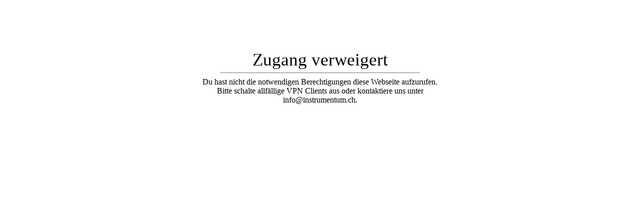

--- FILE ---
content_type: text/css
request_url: https://www.instrumentum.ch/cdn/shop/t/7/assets/styles.css?v=135242357590937971541755702582
body_size: 7728
content:
html,body,div,span,applet,object,iframe,h1,h2,h3,h4,h5,h6,p,blockquote,pre,a,abbr,acronym,address,big,cite,code,del,dfn,em,img,ins,kbd,q,s,samp,small,strike,strong,sub,sup,tt,var,b,u,i,center,dl,dt,dd,ol,ul,li,fieldset,form,label,legend,table,caption,tbody,tfoot,thead,tr,th,td,article,aside,canvas,details,embed,figure,figcaption,footer,header,hgroup,menu,nav,output,ruby,section,summary,time,mark,audio,video{margin:0;padding:0;border:0;font-size:100%;font:inherit}article,aside,details,figcaption,figure,footer,header,hgroup,menu,nav,section{display:block}body{line-height:1}ol,ul{list-style:none}blockquote,q{quotes:none}blockquote:before,blockquote:after,q:before,q:after{content:"";content:none}table{border-collapse:collapse;border-spacing:0}body{background-color:#fbfaf3;background-image:url(//www.instrumentum.ch/cdn/shop/t/7/assets/sanfran_bg.png?v=15101470070344243301708011114);background-repeat:repeat;-webkit-font-smoothing:antialiased;font-smoothing:antialiased;font-family:Questrial;font-weight:400;font-size:14px;text-transform:none;color:#947057;line-height:1.7em}::-moz-selection{background-color:#000;color:#fff}::selection{background-color:#000;color:#fff}abbr{border-bottom:1px dotted #d5d1b8}.logo{font-family:Rokkitt;font-weight:400;font-size:45px;text-transform:none;color:#947057}.logo a,.logo a:hover,.logo a:visited,.logo a:active{color:#947057;line-height:45px}h1,h2,h3,h4,h5,h6,.title a{font-family:Rokkitt;font-weight:400;text-transform:none;color:#947057;display:block;letter-spacing:0px}h1 a,h2 a,h3 a,h4 a,h5 a,h6 a,.title a{font-weight:inherit}h1 a,h1 a:visited,.title a,.title a:visited{color:#947057}h1 a:hover,h1 a:active,.title a:hover,.title a:active{color:#86beb9}h1,.h1,h1.home,h2.title,.title a{font-size:24px;line-height:42px;margin:0 auto;text-align:center;border-bottom:0px solid #d5d1b8;border-top:none;padding:0 0 4px;clear:both;font-weight:400}h1.home{margin:0 auto 15px;border-top:1px solid #d5d1b8;border-bottom:1px solid #d5d1b8;padding:12px 0}h1.product_name{text-align:left;clear:none}h2,.h2{font-size:24px;line-height:20px;margin:16px auto 8px 0;text-align:left;border-bottom:1px solid #d5d1b8;padding:0 0 8px}h1.blog_title{font-size:28px;line-height:26px;margin:-34px auto 0 0;text-align:left;border-bottom:1px solid #d5d1b8;padding:0 0 8px}h3,.h3{font-size:19px;padding-bottom:6px}h4,.h4,h4.title a{font-size:24px;line-height:35px;margin:0 0 15px;text-align:left;padding:0 0 12px;border-bottom:1px solid #d5d1b8}h4.title a{border-bottom:0;padding-bottom:0;margin-bottom:0;font-size:20px}h5,.h5{font-size:19px;padding-bottom:0}h6,.h6{font-size:26px;line-height:45px;margin:0 auto 20px;text-align:center;border-top:1px solid #d5d1b8;border-bottom:1px solid #d5d1b8;padding:12px 0}.footer h6{color:#947057}.subheader{color:#777}.modal h3{padding:12px 0}h6.social{padding-bottom:2px}p{margin:-4px 0 4px;font-style:normal}p img{margin:0}em,i{font-style:italic}strong,b{font-weight:700}small{font-size:80%}blockquote,blockquote p{font-size:17px;line-height:24px;font-style:italic}blockquote{margin:0 0 20px;padding:9px 20px 0 19px;border-left:1px solid #d5d1b8}blockquote cite{display:block;font-size:12px;color:#555}blockquote cite:before{content:"\2014  "}blockquote cite a,blockquote cite a:visited{color:#555}hr{border:solid #ddd;border-width:1px 0 0;clear:both;margin:10px 0 15px;height:0}.quote{font-size:18px;line-height:32px;text-align:center;margin:0 0 20px;font-style:italic}a,a:visited{color:#86beb9;text-decoration:none;outline:0;-webkit-transition:color .3s ease-out 0s;-moz-transition:color .3s ease-out 0s;-o-transition:color .3s ease-out 0s;transition:color .3s ease-out 0s}a:hover,a:focus{color:#947057}ul,ol{margin-bottom:4px}ul{list-style:none outside}ol{list-style:decimal}ol,ul.square,ul.circle,ul.disc{margin-left:30px}ul.square{list-style:square outside}ul.circle{list-style:circle outside}ul.disc{list-style:disc outside}ul ul,ul ol,ol ol,ol ul{margin:4px 0 5px 30px;font-size:90%}ul ul li,ul ol li,ol ol li,ol ul li{margin-bottom:5px}li{line-height:14px;margin-bottom:8px}ul.large li{line-height:14px}li p{line-height:12px}ul{margin-bottom:12px;margin-top:2px;border-top:1px dotted #d5d1b8;line-height:24px}ul li{border-bottom:1px dotted #d5d1b8;list-style:none outside none;padding:3px 0;margin-bottom:0}.top_bar{background-color:#9bd7d0;-webkit-box-shadow:0 1px 3px rgba(0,0,0,.25),inset 0 -1px 0 rgba(0,0,0,.1);-moz-box-shadow:0 1px 3px rgba(0,0,0,.25),inset 0 -1px 0 rgba(0,0,0,.1);box-shadow:0 1px 3px #00000040,inset 0 -1px #0000001a;text-align:center;line-height:1}.top_bar .container{padding-top:0;padding-bottom:0}.top_bar a{font-family:Questrial;font-weight:400;font-size:11px;text-transform:uppercase;color:#b99c87;letter-spacing:1.2px;display:block;height:30px;line-height:30px;text-shadow:0px 1px 1px rgba(0,0,0,.4)}.top_bar a:hover{color:#fff}.top_bar a:hover span{background-color:#fff6}.top_bar a.cart{background:url(//www.instrumentum.ch/cdn/shop/t/7/assets/cart.png?v=118503387420776254961708011114) no-repeat left 7px;padding-left:22px}.top_bar a.cart:hover{background-position:left -43px}.top_bar ul{padding:0;margin:0;border:0}.top_bar ul li{float:right;border-right:1px solid rgba(58,67,68,.2);border-left:1px solid rgba(27,32,34,.3);border-bottom:0;border-top:0;padding:0 15px;position:relative;display:block}#nav{display:block;text-align:center;border-top:1px dashed #d5d1b8;border-bottom:1px dashed #d5d1b8;margin:9px auto 0;min-height:70px;padding:10px 0 0}#nav ul{display:block;text-align:left;border:none;padding:0;margin:0}#nav ul li{display:inline-block;border-color:#d5d1b8;border-top:0;border-bottom:0;border-right:1px solid #d5d1b8;padding:0 7px;position:relative;margin:0}#nav ul li{*display: inline}#nav ul li a,#nav ul li a:visited,#nav ul li a:active{font-family:Rokkitt;font-weight:400;font-size:17px;text-transform:none;color:#b99c87;position:relative;display:block;padding:8px 0;letter-spacing:0px}#nav ul li a.active,nav ul li a.active:visited,nav ul li a.active:active{color:#947057}#nav ul li:first-child{padding-left:0}#nav ul li:last-child{border-right:none;padding-right:0}#nav ul li a:hover,nav ul li a:focus{color:#8cc1ba}#nav ul li.current_page_item a,#nav ul li.current_page_ancestor a{color:#8cc1ba}#menu ul a,#menu li:hover>ul a{padding:6px 0 6px 15px;background:none;text-align:left}#menu ul{position:absolute;left:0;top:28px;background-color:#fbfaf3;border:solid 1px #ddd;border-bottom-color:#bbb;z-index:100;display:none;width:210px}#menu ul li{background:none;display:block;border:none;text-align:left;padding:0}#menu ul li a{display:block}#menu ul ul{left:210px;top:-1px}#menu li:hover>ul{display:block}.product_row img,.product_image_col img,.article img,.section img,.thumbnail img,.sidebar img{max-width:100%;height:auto;border-radius:8px}.zoomImg{max-width:inherit!important;cursor:pointer}.video-container{position:relative;padding-bottom:56.25%;padding-top:30px;height:0;overflow:hidden}.video-container iframe,.video-container object,.video-container embed{position:absolute;top:0;left:0;width:100%;height:100%}.video-wrapper{width:600px;max-width:100%}a.button,button,input[type=submit],input[type=reset],input[type=button]{background:#f2f2f2;background:-moz-linear-gradient(top,rgba(255,255,255,.2) 0%,rgba(0,0,0,.2) 100%);background:-webkit-gradient(linear,left top,left bottom,color-stop(0%,rgba(255,255,255,.2)),color-stop(100%,rgba(0,0,0,.2)));background:-webkit-linear-gradient(top,rgba(255,255,255,.2) 0%,rgba(0,0,0,.2) 100%);background:-o-linear-gradient(top,rgba(255,255,255,.2) 0%,rgba(0,0,0,.2) 100%);background:-ms-linear-gradient(top,rgba(255,255,255,.2) 0%,rgba(0,0,0,.2) 100%);background:linear-gradient(top,#fff3,#0003);border:1px solid #aaa;border-top:1px solid #ccc;border-left:1px solid #ccc;padding:3px 12px;-moz-border-radius:3px;-webkit-border-radius:3px;border-radius:3px;display:inline-block;font-size:11px;font-weight:700;text-decoration:none;text-shadow:0 1px rgba(255,255,255,.75);cursor:pointer;margin:0 0 20px;line-height:21px;font-family:HelveticaNeue,Helvetica Neue,Helvetica,Arial,sans-serif;-webkit-appearance:none;background-color:#fbfaf3}a.button:hover,button:hover,input[type=submit]:hover,input[type=reset]:hover,input[type=button]:hover{color:#222;background:#eee;background:-moz-linear-gradient(top,rgba(255,255,255,.3) 0%,rgba(0,0,0,.3) 100%);background:-webkit-gradient(linear,left top,left bottom,color-stop(0%,rgba(255,255,255,.3)),color-stop(100%,rgba(0,0,0,.3)));background:-webkit-linear-gradient(top,rgba(255,255,255,.3) 0%,rgba(0,0,0,.3) 100%);background:-o-linear-gradient(top,rgba(255,255,255,.3) 0%,rgba(0,0,0,.3) 100%);background:-ms-linear-gradient(top,rgba(255,255,255,.3) 0%,rgba(0,0,0,.3) 100%);background:linear-gradient(top,#ffffff4d,#0000004d);border:1px solid #888;border-top:1px solid #aaa;border-left:1px solid #aaa;background-color:#fbfaf3}a.button:active,button:active,input[type=submit]:active,input[type=reset]:active,input[type=button]:active{background:#eee;background:-moz-linear-gradient(top,rgba(0,0,0,.3) 0%,rgba(255,255,255,.3) 100%);background:-webkit-gradient(linear,left top,left bottom,color-stop(0%,rgba(0,0,0,.3)),color-stop(100%,rgba(255,255,255,.3)));background:-webkit-linear-gradient(top,rgba(0,0,0,.3) 0%,rgba(255,255,255,.3) 100%);background:-o-linear-gradient(top,rgba(0,0,0,.3) 0%,rgba(255,255,255,.3) 100%);background:-ms-linear-gradient(top,rgba(0,0,0,.3) 0%,rgba(255,255,255,.3) 100%);background:linear-gradient(top,#0000004d,#ffffff4d);border:1px solid #888;border-bottom:1px solid #aaa;border-right:1px solid #aaa;background-color:#fbfaf3}.button.full-width,button.full-width,input[type=submit].full-width,input[type=reset].full-width,input[type=button].full-width{width:100%;padding-left:0!important;padding-right:0!important;text-align:center}button::-moz-focus-inner,input::-moz-focus-inner{border:0;padding:0}ul.tabs{display:block;margin:20px 0 10px;padding:0;border-bottom:solid 1px #ddd;border-top:0}ul.tabs li{display:block;width:auto;height:30px;padding:0;float:left;margin-bottom:0;border:0}ul.tabs li a{display:block;text-decoration:none;width:auto;height:29px;padding:0 20px;line-height:30px;border:solid 1px #ddd;border-width:1px 0 0 1px;margin:0;background:#f5f5f5;font-size:13px}ul.tabs li a.active{background-color:#fbfaf3;height:30px;position:relative;top:-4px;padding-top:4px;border-right-width:1px;margin:0 -1px 0 0;color:#111;-moz-border-radius-topleft:2px;-webkit-border-top-left-radius:2px;border-top-left-radius:2px;-moz-border-radius-topright:2px;-webkit-border-top-right-radius:2px;border-top-right-radius:2px}ul.tabs li:first-child a{-moz-border-radius-topleft:2px;-webkit-border-top-left-radius:2px;border-top-left-radius:2px}ul.tabs li:last-child a{border-width:1px 1px 0 1px;-moz-border-radius-topright:2px;-webkit-border-top-right-radius:2px;border-top-right-radius:2px}ul.tabs-content{margin:0;display:block;border:0}ul.tabs-content>li{display:none;border:0}ul.tabs-content>li.active{display:block;border:0}ul.tabs:before,ul.tabs:after{content:" ";display:block;overflow:hidden;visibility:hidden;width:0;height:0}ul.tabs:after{clear:both}ul.tabs{zoom:1}form,fieldset{margin-bottom:20px}input[type=text],input[type=number],input[type=password],input[type=email],textarea,select{border:1px solid #ccc;padding:6px 4px;outline:none;-moz-border-radius:2px;-webkit-border-radius:2px;border-radius:2px;font:13px HelveticaNeue-Light,Helvetica Neue Light,Helvetica Neue,Helvetica,Arial,sans-serif;color:#666;margin:0 0 20px;width:210px;max-width:100%;display:block;background:#fff}select{padding:0}input[type=text]:focus,input[type=number]:focus,input[type=password]:focus,input[type=email]:focus,textarea:focus{border:1px solid #aaa;color:#444;-moz-box-shadow:0 0 3px rgba(0,0,0,.2);-webkit-box-shadow:0 0 3px rgba(0,0,0,.2);box-shadow:0 0 3px #0003}label,legend{display:block;font-weight:700;font-size:13px}select{width:63%}input[type=checkbox]{display:inline}label span,legend span{font-weight:700;font-size:13px;color:#444}textarea{width:95%}.product-description form{margin-bottom:12px}.product-description .description{display:block;line-height:1.5em}table a:link{color:#666;font-weight:700;text-decoration:none}table a:visited{color:#999;font-weight:700;text-decoration:none}table a:active,table a:hover{color:#bd5a35;text-decoration:underline}table{color:#666;text-shadow:1px 1px 0px #fff;background:#eaebec;border:#ccc 1px solid;margin-bottom:20px;-moz-border-radius:2px;-webkit-border-radius:2px;border-radius:2px}table img{max-width:inherit!important}table th{padding:15px 20px;border-top:1px solid #ccc;border-bottom:1px solid #e0e0e0;background:#ededed;background:-webkit-gradient(linear,left top,left bottom,from(#ededed),to(#ebebeb));background:-moz-linear-gradient(top,#ededed,#ebebeb)}table th:first-child{text-align:left;padding-left:20px}table tr:first-child th:first-child{-moz-border-radius-topleft:3px;-webkit-border-top-left-radius:3px;border-top-left-radius:3px}table tr:first-child th:last-child{-moz-border-radius-topright:3px;-webkit-border-top-right-radius:3px;border-top-right-radius:3px}table tr{text-align:center;padding-left:12px}table tr td:first-child{text-align:left;padding-left:12px;border-left:0}table tr td{padding:12px;border-bottom:1px solid #e0e0e0;border-left:1px solid #e0e0e0;background:#fafafa;background:-webkit-gradient(linear,left top,left bottom,from(#fbfbfb),to(#fafafa));background:-moz-linear-gradient(top,#fbfbfb,#fafafa)}table tr td.value input{margin-bottom:0}table tr.even td{background:#f6f6f6;background:-webkit-gradient(linear,left top,left bottom,from(#f8f8f8),to(#f6f6f6));background:-moz-linear-gradient(top,#f8f8f8,#f6f6f6)}table tr:last-child td:first-child{-moz-border-radius-bottomleft:3px;-webkit-border-bottom-left-radius:3px;border-bottom-left-radius:3px}table tr:last-child td:last-child{-moz-border-radius-bottomright:3px;-webkit-border-bottom-right-radius:3px;border-bottom-right-radius:3px}table tr:hover td{background:#f2f2f2;background:-webkit-gradient(linear,left top,left bottom,from(#f2f2f2),to(#f0f0f0));background:-moz-linear-gradient(top,#f2f2f2,#f0f0f0)}.remove,.remove:visited{color:#947057}.half-bottom{margin-bottom:10px!important}.add-bottom{margin-bottom:20px!important}.right{float:right;position:relative}.left{float:left}.center{text-align:center}.relative{position:relative}.align_right{text-align:right}.align_left{text-align:left}div.mobile_only{display:none}.no_border{border:none!important}.extra_padding{padding-top:4px}div.hidden{display:none}div.container{margin:0 auto;padding:20px 0}div.content{padding:15px 0}.logo{padding-top:20px;text-align:center}.logo img{max-width:100%;height:auto}.logo a{margin:0;display:block}div.section{clear:both;margin:12px 0}div.product_section{margin:5px 0 0;position:relative}.product_row{text-align:center}.paginate{clear:none!important}.breadcrumb{font-size:12px;font-style:italic;padding-bottom:0}.product_breadcrumb{margin-top:1.5em;padding-bottom:0}#category{width:100%}.action_button,input.action_button[type=submit],input.action_button[type=button]{background:#93d0ca;border:1px solid transparent;padding:6px 20px;text-align:center;font-size:14px;cursor:pointer;font-weight:400;text-transform:uppercase;-webkit-font-smoothing:antialiased;font-smoothing:antialiased;font-family:Questrial;text-shadow:0 1px rgba(0,0,0,.4);-webkit-border-radius:2px;-moz-border-radius:2px;border-radius:2px;-webkit-box-shadow:0px 1px 3px rgba(0,0,0,.3);-moz-box-shadow:0px 1px 3px rgba(0,0,0,.3);color:#fff;transition:all .2s linear;-o-transition:all .2s linear;-moz-transition:all .2s linear;-webkit-transition:all .2s linear;margin-bottom:0;-webkit-appearance:none}.action_button:hover,input.action_button[type=submit]:hover,input.action_button[type=button]:hover{background:#a9e8e0;border-color:#93d0ca}.product_section .description .action_button{display:inline-block;padding:3px 20px;margin-bottom:-4px}#feature_image a{cursor:-webkit-zoom-in;cursor:-moz-zoom-in}.feature_text{margin:10px 0 0;clear:both}.paginate{text-align:center}.paginate span{padding:0 10px;display:inline-block}.thumbnail{position:relative;text-align:left;border-bottom:solid 1px #d5d1b8;padding-bottom:.5em;margin-bottom:1em}.thumbnail a{display:block;padding-bottom:.5em;color:#947057}.thumbnail a:hover{color:#86beb9}.thumbnail a:hover img{-webkit-transition:opacity .2s ease-out 0s;-moz-transition:opacity .2s ease-out 0s;-o-transition:opacity .2s ease-out 0s;transition:opacity .2s ease-out 0s;opacity:.85}.sale{position:absolute;top:0;background:#f5a892;padding:6px 20px;text-align:center;font-size:15px;font-family:Questrial;text-transform:uppercase;text-shadow:0px 1px 1px rgba(0,0,0,.3);color:#fff}.new{position:relative;display:inline;padding:5px;-moz-border-radius:2px;-webkit-border-radius:2px;border-radius:2px;font-size:12px}.thumbnail .info{padding-top:.75em;text-align:left}.thumbnail .price{text-align:right}.thumbnail .price,.cart_price{float:right;padding-left:20px;font-weight:700}.cart_price{display:none}.was_price{text-decoration:line-through;color:#c49575;font-style:italic;text-shadow:none;font-weight:400}.thumbnail .quick_shop{display:none;padding:6px 0;background-color:#888;position:absolute;width:130px;top:45%;left:50%;margin-left:-65px}.thumbnail .quick_shop:hover{background-color:#93d0ca}.thumbnails a{display:block;margin-bottom:1em}.twittercont,.fancycount{display:inline-block;margin-left:10px}.facebookcont{display:inline-block;position:relative;top:0;margin-left:6px;min-width:88px}a.fancybutton{background:url(//www.instrumentum.ch/cdn/shop/t/7/assets/fancy.png?v=120500130493387684961708011114) no-repeat;font:11px Arial,sans-serif;text-indent:-9999em;font-size:.01em;color:#cd1f1f;height:20px;width:56px;display:inline-block;margin-left:6px;position:relative;top:-20px}a.pinterestcount{background:url(//www.instrumentum.ch/cdn/shop/t/7/assets/pinit.png?v=53785377873628406291708011114) no-repeat;font:11px Arial,sans-serif;text-indent:-9999em;font-size:.01em;color:#cd1f1f;height:20px;width:41px;background-position:0 0;display:inline-block;margin-left:6px;position:relative;top:-20px}a.pinterestcount:hover{background-position:0 -21px}a.pinterestcount:active{background-position:0 -42px}.arrow{font-size:smaller;position:relative;top:-1px;left:2px;opacity:.6}.modal{text-align:left;display:none;width:840px;background-color:#fbfaf3;-webkit-box-shadow:0 0 1px rgba(0,0,0,.25),0 1px 5px 3px rgba(0,0,0,.05),0 5px 4px -3px rgba(0,0,0,.06);-moz-box-shadow:0 0 1px rgba(0,0,0,.25),0 1px 5px 3px rgba(0,0,0,.05),0 5px 4px -3px rgba(0,0,0,.06);box-shadow:0 0 1px #00000040,0 1px 5px 3px #0000000d,0 5px 4px -3px #0000000f;border:solid 1px #BEBEBE}.modal_product{width:auto;line-height:0px;max-width:940px}.modal_product img{cursor:pointer}.modal_image{text-align:center;line-height:0}.modal_image img{max-height:550px}.modal a{padding-bottom:0}.modal p.modal_price,p.modal_price{font-size:16px;margin-top:.36em;margin-bottom:0}.modal form{margin-bottom:10px}.modal a{color:#86beb9;font-style:italic}.modal a:hover{color:#947057}.modal p{margin-bottom:.5em}#lean_overlay{position:fixed;z-index:100;top:0;left:0;height:100%;width:100%;background:#fff;display:none}.product_image_col{margin-top:18px;text-align:center}.meta{font-size:13px}.meta p{font-size:13px;margin-bottom:0}p.meta{margin-bottom:5px}.meta .label,.label{font-style:italic;color:gray}.count{font-style:normal;font-size:13px}#tag_filter,#category_filter{margin-bottom:0}.checkout{display:block;float:right;margin-top:0}.or{font-size:smaller;font-style:italic;padding:0 10px}input.quantity{width:2.5em;display:inline}.update_or_remove{display:none}.subtotal,.mobile_left{text-align:right}.cart_description{font-size:13px}h4.title a.subscribe{background:url(//www.instrumentum.ch/cdn/shop/t/7/assets/rss-icon.png?v=97702857410991001931708011114) no-repeat 0 4px;display:inline;padding:5px 10px 5px 32px;font-size:19px}h4.title a.subscribe:hover{background-position:0 -121px}h4.title a.twitter{background:url(//www.instrumentum.ch/cdn/shop/t/7/assets/twitter-icon.png?v=163121786333780114891708011114) no-repeat 0 4px;display:inline;padding:5px 0 5px 32px;font-size:19px}h4.title a.twitter:hover{background-position:0 -121px}.article{border-bottom:solid 1px #d5d1b8;margin-bottom:12px;padding-bottom:20px}.continue_reading{font-style:italic}.blog_list{border-top:0;padding-top:0}.blog_list li:first-child{padding-top:2px}.comment{margin-bottom:30px}.gravatar{width:80px;height:80px}.red{color:#c33}.address p{margin-bottom:5px}div#disqus_thread ul,div#disqus_thread li{border:none}.tweet .columns{overflow:hidden;-ms-word-break:break-all;word-break:break-all;word-break:break-word;-webkit-hyphens:auto;-moz-hyphens:auto;hyphens:auto}.featured_content p{margin-bottom:0}div.footer{min-height:368px;background-color:#9dd6cf;background-image:url(//www.instrumentum.ch/cdn/shop/t/7/assets/sanfran_footer_bg.png?v=83966477120635353211708011114);background-repeat:repeat-x;font-size:14px;line-height:1.7em;color:#547975;padding:10px 0}.footer p{margin-bottom:10px}.footer a{color:#fff;text-shadow:none}.footer a:hover{color:#547975;text-shadow:none}.footer p#powered_by_link a{display:block;width:94px;height:27px;background:url(//www.instrumentum.ch/cdn/shop/t/7/assets/shopify.png?2195);text-indent:-9000em}.footer p#powered_by_link{text-indent:-9000em;height:27px;overflow:hidden}.footer li{padding:7px 0}.contact-form{margin-bottom:0}input.search_box,#contact_email,#contact_name{display:inline-block;width:205px;margin-bottom:0}input.search_box{padding-left:28px;background:#fff url(//www.instrumentum.ch/cdn/shop/t/7/assets/search.jpg?v=44237158286691012311708011114) no-repeat 6px}.search_box:focus{background-color:#fff}.top_bar_search{text-align:left}.top_bar_search form.search{margin-top:4px;margin-bottom:0}.top_bar_search .search_box{padding:2px 2px 2px 26px;background-position:6px 3px}.payment_methods{margin:4px 0 6px}.payment_methods img{padding-right:4px}.footer .credits{font-size:smaller}.social_link:hover{-webkit-transition:opacity .2s ease-out 0s;-moz-transition:opacity .2s ease-out 0s;-o-transition:opacity .2s ease-out 0s;transition:opacity .2s ease-out 0s;opacity:.75}table tr.order_summary td.label{text-align:right}#left-floated-price-vardrop{float:left;width:100%}#left-floated-price-vardrop>p{float:left;margin-right:0;width:50%}#left-floated-price-vardrop>div{float:left;width:50%}#left-floated-price-vardrop>div select{margin-bottom:.6em;margin-top:.4em;width:100%}.section_select select{width:100%}.flex-container a:active,.flexslider a:active{outline:none}.slides,.flex-control-nav,.flex-direction-nav{margin:0;padding:0;list-style:none}.slides{text-align:center}.flexslider{width:100%;margin-top:24px;padding:0}.flexslider .slides>li{display:none}.flexslider .slides img{max-width:100%}.flexslider .slides li a{text-align:center}.flex-pauseplay span{text-transform:capitalize}.slides:after{content:".";display:block;clear:both;visibility:hidden;line-height:0;height:0}html[xmlns] .slides{display:block}* html .slides{height:1%}.no-js .slides>li:first-child{display:block}.flexslider{position:relative;zoom:1}.flexslider .slides{zoom:1;border:0}.flexslider .slides>li{position:relative}.flexslider .slides li{border:0;padding:0;overflow:hidden}.flex-container{zoom:1;position:relative}.flex-caption{background:none;-ms-filter:progid:DXImageTransform.Microsoft.gradient(startColorstr=#4C000000,endColorstr=#4C000000);filter:progid:DXImageTransform.Microsoft.gradient(startColorstr=#4C000000,endColorstr=#4C000000);zoom:1}.flex-caption{margin:0;width:100%;padding:2%;position:absolute;left:0;bottom:4px;background:#0006;color:#fff;text-shadow:0 1px 0 rgba(0,0,0,.8);font-size:16px;line-height:18px}.flex-direction-nav{height:0;border:0;display:none}.flex-direction-nav li{border:none}.flex-direction-nav li a{width:44px;height:40px;display:block;background:url(//www.instrumentum.ch/cdn/shop/t/7/assets/fancybox_sprite.png?v=170120285255963252441708011114) no-repeat;position:absolute;top:45%;cursor:pointer;text-indent:-999em}.flex-direction-nav li .next{background-position:0 -66px;right:15px}.flex-direction-nav li .next:hover{background-position:0 -218px}.flex-direction-nav li .prev{left:15px;background-position:0 -23px}.flex-direction-nav li .prev:hover{background-position:0 -175px}.flex-direction-nav li .disabled{opacity:.3;filter:alpha(opacity=30);cursor:default}.product_flexslider{width:auto;margin-top:0}.product_flexslider .slides img,.product_flexslider .slides li{width:auto!important}#grid .column,#grid .columns{background:#ddd;height:25px;line-height:25px;margin-bottom:10px;text-align:center;text-transform:uppercase;color:#555;font-size:12px;font-weight:700;-moz-border-radius:2px;-webkit-border-radius:2px;border-radius:2px}#grid .column:hover,#grid .columns:hover{background:#bbb;color:#333}#grid .example-grid{overflow:hidden}/*! fancyBox v2.0.6 fancyapps.com | fancyapps.com/fancybox/#license */.fancybox-tmp iframe,.fancybox-tmp object{vertical-align:top;padding:0;margin:0}.fancybox-wrap{position:absolute;top:0;left:0;z-index:8020}.fancybox-skin{position:relative;padding:0;margin:0;background:#f9f9f9;color:#444;text-shadow:none;-webkit-border-radius:4px;-moz-border-radius:4px;border-radius:4px}.fancybox-opened{z-index:8030}.fancybox-opened .fancybox-skin{-webkit-box-shadow:0 10px 25px rgba(0,0,0,.5);-moz-box-shadow:0 10px 25px rgba(0,0,0,.5);box-shadow:0 10px 25px #00000080}.fancybox-outer,.fancybox-inner{padding:0;margin:0;position:relative;outline:none}.fancybox-inner{overflow:hidden}.fancybox-type-iframe .fancybox-inner{-webkit-overflow-scrolling:touch}.fancybox-error{color:#444;font:14px/20px Helvetica Neue,Helvetica,Arial,sans-serif;margin:0;padding:10px}.fancybox-image,.fancybox-iframe{display:block;width:100%;height:100%;border:0;padding:0;margin:0;vertical-align:top}.fancybox-image{max-width:100%;max-height:100%}#fancybox-loading,.fancybox-close,.fancybox-prev span,.fancybox-next span{background-image:url(//www.instrumentum.ch/cdn/shop/t/7/assets/fancybox_sprite.png?v=170120285255963252441708011114)}#fancybox-loading{position:fixed;top:50%;left:50%;margin-top:-22px;margin-left:-22px;background-position:0 -108px;opacity:.8;cursor:pointer;z-index:8020}#fancybox-loading div{width:44px;height:44px;background:url(//www.instrumentum.ch/cdn/shop/t/7/assets/fancybox_loading.gif?v=54300835471007455211708011114) center center no-repeat}.fancybox-close{display:block;position:absolute;top:3px;right:3px;width:22px;height:22px;cursor:pointer;z-index:8040}.fancybox-close:hover{background-position:0 152px}.fancybox-nav{position:absolute;top:0;width:40%;height:100%;cursor:pointer;background:transparent url(//www.instrumentum.ch/cdn/shop/t/7/assets/blank.gif?v=164826798765693215961708011114);-webkit-tap-highlight-color:rgba(0,0,0,0);z-index:8040}.fancybox-prev{left:0}.fancybox-next{right:0}.fancybox-nav span{position:absolute;top:50%;width:44px;height:40px;margin-top:-18px;cursor:pointer;z-index:8040;visibility:hidden}.fancybox-prev span{left:20px;background-position:0 -23px}.fancybox-next span{right:20px;background-position:0 -66px}.fancybox-nav:hover span{visibility:visible}.fancybox-prev span:hover{background-position:0 -175px}.fancybox-next span:hover{background-position:0 -218px}.fancybox-tmp{position:absolute;top:-9999px;left:-9999px;padding:0;overflow:visible;visibility:hidden}#fancybox-overlay{position:absolute;top:0;left:0;overflow:hidden;display:none;z-index:8010;background:#fff}#fancybox-overlay.overlay-fixed{position:fixed;bottom:0;right:0}.fancybox-title{visibility:hidden;font: 13px/20px Helvetica Neue,Helvetica,Arial,sans-serif;position:relative;text-shadow:none;z-index:8050}.fancybox-opened .fancybox-title{visibility:visible}.fancybox-title-float-wrap{position:absolute;bottom:0;right:50%;margin-bottom:-35px;z-index:8030;text-align:center}.fancybox-title-float-wrap .child{display:inline-block;margin-right:-100%;padding:2px 20px;background:transparent;background:#000c;-webkit-border-radius:15px;-moz-border-radius:15px;border-radius:15px;text-shadow:0 1px 2px #222;color:#fff;font-weight:700;line-height:24px;white-space:nowrap}.fancybox-title-outside-wrap{position:relative;margin-top:10px;color:#fff}.fancybox-title-inside-wrap{margin-top:10px}.fancybox-title-over-wrap{position:absolute;bottom:0;left:0;color:#fff;padding:10px;background:#000;background:#000c}.spr-container{box-sizing:border-box}.spr-review{padding:10px 0!important}.spr-review-content{margin:0 0 4px!important}.spr-review-header-byline{margin:0 0 .5em!important}.spr-review-header-starratings{margin:0!important}.spr-reviews{margin:10px 0 0!important}.spr-review:first-child{margin-top:10px!important}.container{position:relative;width:960px;margin:0 auto;padding:0}.column,.columns{float:left;display:inline;margin-left:10px;margin-right:10px}.row{margin-bottom:20px}.column.alpha,.columns.alpha{margin-left:0}.column.omega,.columns.omega{margin-right:0}.container .one.column{width:40px}.container .two.columns{width:100px}.container .three.columns{width:160px}.container .four.columns{width:220px}.container .five.columns{width:280px}.container .six.columns{width:340px}.container .seven.columns{width:400px}.container .eight.columns{width:460px}.container .nine.columns{width:520px}.container .ten.columns{width:580px}.container .eleven.columns{width:640px}.container .twelve.columns{width:700px}.container .thirteen.columns{width:760px}.container .fourteen.columns{width:820px}.container .fifteen.columns{width:880px}.container .sixteen.columns{width:940px}.container .one-third.column{width:300px}.container .two-thirds.column{width:620px}.container .offset-by-one{padding-left:60px}.container .offset-by-two{padding-left:120px}.container .offset-by-three{padding-left:180px}.container .offset-by-four{padding-left:240px}.container .offset-by-five{padding-left:300px}.container .offset-by-six{padding-left:360px}.container .offset-by-seven{padding-left:420px}.container .offset-by-eight{padding-left:480px}.container .offset-by-nine{padding-left:540px}.container .offset-by-ten{padding-left:600px}.container .offset-by-eleven{padding-left:660px}.container .offset-by-twelve{padding-left:720px}.container .offset-by-thirteen{padding-left:780px}.container .offset-by-fourteen{padding-left:840px}.container .offset-by-fifteen{padding-left:900px}@media only screen and (min-width: 768px) and (max-width: 959px){.container{width:768px}.container .column,.container .columns{margin-left:10px;margin-right:10px}.column.alpha,.columns.alpha{margin-left:0;margin-right:10px}.column.omega,.columns.omega{margin-right:0;margin-left:10px}.container .one.column{width:28px}.container .two.columns{width:76px}.container .three.columns{width:124px}.container .four.columns{width:172px}.container .five.columns{width:220px}.container .six.columns{width:268px}.container .seven.columns{width:316px}.container .eight.columns{width:364px}.container .nine.columns{width:412px}.container .ten.columns{width:460px}.container .eleven.columns{width:508px}.container .twelve.columns{width:556px}.container .thirteen.columns{width:604px}.container .fourteen.columns{width:652px}.container .fifteen.columns{width:700px}.container .sixteen.columns{width:748px}.container .one-third.column{width:236px}.container .two-thirds.column{width:492px}.container .offset-by-one{padding-left:48px}.container .offset-by-two{padding-left:96px}.container .offset-by-three{padding-left:144px}.container .offset-by-four{padding-left:192px}.container .offset-by-five{padding-left:240px}.container .offset-by-six{padding-left:288px}.container .offset-by-seven{padding-left:336px}.container .offset-by-eight{padding-left:348px}.container .offset-by-nine{padding-left:432px}.container .offset-by-ten{padding-left:480px}.container .offset-by-eleven{padding-left:528px}.container .offset-by-twelve{padding-left:576px}.container .offset-by-thirteen{padding-left:624px}.container .offset-by-fourteen{padding-left:672px}.container .offset-by-fifteen{padding-left:720px}}@media only screen and (max-width: 767px){.container{width:300px}.columns,.column{margin:0}.container .one.column,.container .two.columns,.container .three.columns,.container .four.columns,.container .five.columns,.container .six.columns,.container .seven.columns,.container .eight.columns,.container .nine.columns,.container .ten.columns,.container .eleven.columns,.container .twelve.columns,.container .thirteen.columns,.container .fourteen.columns,.container .fifteen.columns,.container .sixteen.columns,.container .one-third.column,.container .two-thirds.column{width:300px}.container .offset-by-one,.container .offset-by-two,.container .offset-by-three,.container .offset-by-four,.container .offset-by-five,.container .offset-by-six,.container .offset-by-seven,.container .offset-by-eight,.container .offset-by-nine,.container .offset-by-ten,.container .offset-by-eleven,.container .offset-by-twelve,.container .offset-by-thirteen,.container .offset-by-fourteen,.container .offset-by-fifteen{padding-left:0}}@media only screen and (min-width: 480px) and (max-width: 767px){.container{width:420px}.columns,.column{margin:0}.container .one.column,.container .two.columns,.container .three.columns,.container .four.columns,.container .five.columns,.container .six.columns,.container .seven.columns,.container .eight.columns,.container .nine.columns,.container .ten.columns,.container .eleven.columns,.container .twelve.columns,.container .thirteen.columns,.container .fourteen.columns,.container .fifteen.columns,.container .sixteen.columns,.container .one-third.column,.container .two-thirds.column{width:420px}}.container:after{content:" ";display:block;height:0;clear:both;visibility:hidden}.clearfix:before,.clearfix:after,.row:before,.row:after{content:" ";display:block;overflow:hidden;visibility:hidden;width:0;height:0}.row:after,.clearfix:after{clear:both}.row,.clearfix{zoom:1}.clear{clear:both;display:block;overflow:hidden;visibility:hidden;width:0;height:0}@media only screen and (max-width: 959px){input.search_box{width:135px}}@media only screen and (min-width: 768px) and (max-width: 959px){input.search_box,#contact_email,#contact_name{width:150px}}@media only screen and (max-width: 767px){.thumbnail{margin-top:1em}.thumbnail a:hover img{opacity:1}.top_bar_search{margin-bottom:5px}table[style]{width:auto!important;max-width:100%!important}tr,td{display:block;width:100%!important;max-width:100%!important;padding:0!important}input.search_box{width:90%}.title_column{float:left}p.update_or_remove{display:block}.subtotal{text-align:center}.mobile_left{text-align:left}div.mobile_only{display:block}.update_subtotal_text,.price_total,.remove_column,.checkout_table_header{display:none}.product-description .action_button{margin-top:7px}.action_button{display:inline-block;width:auto}.mobile_right{text-align:right}.quick_shop{display:none!important}.cart_price{display:block}.cart_description,.gravatar{display:none}table tr th,table tr td{padding:2px}input.action_button{margin-bottom:1em!important}.thumbnail .info{text-align:center}.thumbnails .thumb{box-sizing:border-box;padding:0 1%;width:25%!important}.thumbnails .thumb:first-child{padding-left:0}.thumbnails .thumb:last-child{padding-right:0}.home-section-1 h1{margin-top:-14px}.thumbnail a{padding-bottom:0}.thumbnail .info{padding-top:0}.search-section>.four{margin-bottom:8px}.spr-container{width:100%}.paginate{margin-top:18px;display:block}}@media only screen and (max-width: 479px){#nav{margin-top:10px;padding-top:5px}#nav ul li{padding:0 6px;border:0}.top_bar ul li{padding:0 10px}.breadcrumb{text-align:center}.flex-caption{font-size:80%}h1,h2,h1.home,h1.blog_title,h3,h4,h5,h6,.title a{font-size:160%}h1,h1.home,h1.blog_title,.title a,h2{padding:1}.product_breadcrumb{display:none}}@media (min--moz-device-pixel-ratio: 2),(-o-min-device-pixel-ratio: 2/1),(-webkit-min-device-pixel-ratio: 2),(min-device-pixel-ratio: 2){.social_link img{width:30px;height:30px}input.search_box{background:#fff url(//www.instrumentum.ch/cdn/shop/t/7/assets/search2x.jpg?v=90373698755912211941708011114) no-repeat 6px;background-size:14px 14px}.top_bar a.cart{background-image:url(//www.instrumentum.ch/cdn/shop/t/7/assets/cart2x.png?v=55431884212286387351708011114);background-size:16px 64px}}@media only screen and (min-device-width : 320px) and (max-device-width : 1024px){html{-webkit-text-size-adjust:100%}}.select label{display:none}.facebookcont{top:-7px}.thumbnail{text-align:center}.top_bar ul{display:none}.top_bar{min-height:34px}.fb_iframe_widget_fluid{display:inline-block!important}div.search-section{float:left}#page-container{background-color:#fbfaf3;background-image:url(//www.instrumentum.ch/cdn/shop/t/7/assets/sanfran_bg.png?v=15101470070344243301708011114);background-repeat:repeat;-webkit-transition:all .4s cubic-bezier(.46,.01,.32,1);transition:all .4s cubic-bezier(.46,.01,.32,1);width:100%;position:absolute}.shifter-navigation{width:270px;height:100%;left:0;position:fixed;z-index:0;display:block;overflow:auto;pointer-events:none;-webkit-transition:-webkit-transform .2s ease;transition:transform .2s ease}.shifter-navigation.hide{opacity:0}.shifter-navigation .search{width:270px;padding:10px;margin-bottom:12px;box-sizing:border-box}.shifter-navigation .search form{margin-bottom:0;height:40px}.shifter-navigation .search input.search-field{color:#000;border-radius:0;text-transform:uppercase;padding:10px 8px;margin:0 8px 0 0;width:242px!important;box-sizing:border-box}.shifter-navigation .search input.search-button{left:219px;top:-26px}body.shifter-open{overflow:hidden}body.shifter-open #page-container{-webkit-transform:translate3D(270px,0,0);-ms-transform:translate3D(270px,0,0);transform:translate3D(270px,0,0)}body.shifter-open .shifter-navigation{pointer-events:all}#page-container .overlay{top:0;left:0;width:100%;height:100%;position:fixed;z-index:0;display:none}body.shifter-open #page-container .overlay{z-index:1;display:block}#mobile-menu{cursor:pointer;display:none}.shifter-navigation ul{list-style:none;border-top:none;margin-left:10px;margin-top:10px}.shifter-navigation ul li{cursor:pointer;padding:12px 0;border-bottom:1px solid #eee;margin-bottom:0;position:relative}.shifter-navigation ul li:first-child{border-top:none}.shifter-navigation ul li.is-parent:after{content:"";background:url(//www.instrumentum.ch/cdn/shop/t/7/assets/arrow-down.png?v=181476378988576891341708011114) no-repeat center;background-size:50%;width:21px;height:100%;display:block;position:absolute;right:10px;top:0}.shifter-navigation ul ul{margin-top:0}#mobile-menu button{border:none;background:#947057;width:26px;height:4px;padding:0;position:relative;outline:0!important}#mobile-menu button:before{content:"";background:#947057;-moz-border-radius:3px;-webkit-border-radius:3px;border-radius:3px;width:26px;height:4px;top:-7px;display:block;position:absolute}#mobile-menu button:after{content:"";background:#947057;-moz-border-radius:3px;-webkit-border-radius:3px;border-radius:3px;width:26px;height:4px;bottom:-7px;display:block;position:absolute}.hide-mobile{display:block!important}@media screen and (max-width: 768px){#mobile-menu{width:40px;margin-right:10px;display:inline-block;float:left}.logo a{width:360px;display:inline-block;float:right}#mobile-menu button{margin-top:35px}.hide-mobile{display:none!important}}@media screen and (max-width: 479px){.logo a{width:240px}#mobile-menu button{margin-top:0}.eapps-pricing-table-column{max-width:250px}.elfsight-app-4c6d4ae3-9495-4d2d-8be8-7cc609e82e95{width:100vw;position:relative;left:50%;transform:translate(-50%)}}.accordion-content{display:none}.thumbnail{border-bottom:none!important}
/*# sourceMappingURL=/cdn/shop/t/7/assets/styles.css.map?v=135242357590937971541755702582 */


--- FILE ---
content_type: text/css
request_url: https://www.instrumentum.ch/cdn/shop/t/7/assets/mystyles.css?v=152873534264548872981708011114
body_size: 589
content:
.gvproduct,.gvbadge,.gvcontainer,.gvreview,.gvform,.gvform textarea,.gvform input{font-family:rokkitt,rokkitt-1,rokkitt-2,Helvetica Neue,Helvetica,sans-serif}.gvcontainer,.gvreview{display:inline;position:relative;font-size:104%;line-height:1.25em;margin:0;padding:0;text-align:left}.gvproduct{color:#947057;background:none;font-family:rokkitt,rokkitt-1,rokkitt-2,Helvetica Neue,Helvetica,sans-serif;text-align:left}.gvproduct a{color:#86beb9;text-decoration:none;font-family:rokkitt,rokkitt-1,rokkitt-2,Helvetica Neue,Helvetica,sans-serif;text-align:left}.gvproduct a:hover{color:#947057;text-decoration:underline;font-family:rokkitt,rokkitt-1,rokkitt-2,Helvetica Neue,Helvetica,sans-serif;text-align:left}.gvproduct h1{font-weight:700;color:#947057;font-family:rokkitt,rokkitt-1,rokkitt-2,Helvetica Neue,Helvetica,sans-serif;text-align:left}.gvproduct h2{font-weight:700;color:#947057;text-align:left;font-family:rokkitt,rokkitt-1,rokkitt-2,Helvetica Neue,Helvetica,sans-serif}.gvproduct h3{color:#333;text-align:left;font-family:rokkitt,rokkitt-1,rokkitt-2,Helvetica Neue,Helvetica,sans-serif}.gvstar{background:url("{{"stars.png"|asset_url}}") 0 0 no-repeat;width:16px;height:16px;display:inline-block;vertical-align:text-bottom;line-height:30px;text-align:left}.gvstar{zoom:1;*display: inline}.gvstar.hover{background-position:0 -16px}.gvstar.on{background-position:0 -32px}.gvstar.half{background-position:0 -48px}.gvstar.off{background-position:0 -64px}.gvbadge{display:inline;position:relative;width:200px;height:20px;margin:0;padding:0;font-size:100%;text-align:left}.gvbadge{zoom:1;*display: inline}.gvbadge span{line-height:20px}.gvcontainer .gvheader{padding:10px;border-bottom:1px solid #ddd}.gvcontainer .gvheader h1{margin:0 0 10px;padding:0;line-height:1.5em;font-size:120%;font-weight:700;text-align:left}.gvcontainer .gvheader .gvactions{float:right}.gvcontainer .gvpagination>div{padding:10px}.gvcontainer .gvfooter{height:16px;padding:5px;margin:0}.gvreview{padding:10px 10px 0;border-bottom:1px solid #ddd}.gvreview .gvreview_head{padding:5px 0}.gvreview .gvreview_head h2{margin:5px 0 0;line-height:1.7em;font-size:110%;text-align:left}.gvreview .gvreview_head .byline{font-size:85%}.gvreview .gvreview_body{padding:10px 0;margin-top:-10px}.gvreview .gvreview_body p{line-height:1.5em;margin-bottom:5px}.gvreview .gvreview_body blockquote{margin-bottom:18px;border-left:5px solid #ddd;padding-left:10px;font-style:italic}.gvreview .gvreview_body blockquote small{display:block;font-size:90%;padding-left:10px}.gvreview .gvreview_body blockquote small:before{content:"\2014\a0"}.gvreview .gvreview_foot{min-height:20px;padding:5px 0;font-size:85%}.gvform{background:#f0f0f0}.gvform h2{font-weight:400;font-size:140%}.gvform form{margin:0;padding:20px;max-width:600px}.gvform form .gvclear{margin-bottom:2px;zoom:1}.gvform form .gvclear:before,.gvform form .gvclear:after{display:table;content:"";zoom:1}.gvform form .gvclear:after{clear:both}.gvform fieldset{border:none;padding:0;margin:0 0 10px}.gvform label{float:left;width:110px;text-align:right;font-size:100%;margin:5px 0;padding-top:4px}.gvform label.rating{padding-top:1px}.gvform div.input{margin-left:130px}.gvform a.gvstar{height:16px;margin:5px 0}.gvform a.gvstar:hover{text-decoration:none}.gvform input[type=text]{padding:5px;width:96%;height:auto;font-size:100%;line-height:150%;border:1px solid #ddd}.gvform textarea{padding:5px;width:96%;height:auto;font-size:100%;border:1px solid #ddd;margin-bottom:5px}.gvform input[type=text].input-error,.gvform textarea.input-error{border:1px solid #f00}.gvform .stars{margin:0;padding:0}.gvform .stars.input-error{border:1px solid #f00}.gvform span.gvremaining{font-size:90%}.gvform .notice.input-error{padding:5px;margin:10px 0;background:#fcc;border:1px solid #f00;color:#a00}.gvform .btn{cursor:pointer;display:inline-block;background-color:#e6e6e6;background-repeat:no-repeat;background-image:-webkit-gradient(linear,0 0,0 100%,from(#ffffff),color-stop(25%,#ffffff),to(#e6e6e6));background-image:-webkit-linear-gradient(#ffffff,#ffffff 25%,#e6e6e6);background-image:-moz-linear-gradient(top,#ffffff,#ffffff 25%,#e6e6e6);background-image:-ms-linear-gradient(#ffffff,#ffffff 25%,#e6e6e6);background-image:-o-linear-gradient(#ffffff,#ffffff 25%,#e6e6e6);background-image:linear-gradient(#fff,#fff 25%,#e6e6e6);filter:progid:DXImageTransform.Microsoft.gradient(startColorstr="#ffffff",endColorstr="#e6e6e6",GradientType=0);padding:5px 14px 6px;text-shadow:0 1px 1px rgba(255,255,255,.75);color:#333;font-size:13px;line-height:normal;border:1px solid #ccc;border-bottom-color:#bbb;-webkit-border-radius:4px;-moz-border-radius:4px;border-radius:4px;-webkit-box-shadow:inset 0 1px 0 rgba(255,255,255,.2),0 1px 2px rgba(0,0,0,.05);-moz-box-shadow:inset 0 1px 0 rgba(255,255,255,.2),0 1px 2px rgba(0,0,0,.05);box-shadow:inset 0 1px #fff3,0 1px 2px #0000000d;-webkit-transition:.1s linear all;-moz-transition:.1s linear all;-ms-transition:.1s linear all;-o-transition:.1s linear all;transition:.1s linear all}.gvform .btn:hover{background-position:0 -15px;color:#333;text-decoration:none}p.gvpower{display:none;color:#aaa;font-size:11px;font-weight:400;text-align:right;margin:0;padding:0}p.gvpower a{color:#999;text-decoration:underline}.gvclear{overflow:hidden;*zoom: 1}.gvclear:after{clear:both;content:""}
/*# sourceMappingURL=/cdn/shop/t/7/assets/mystyles.css.map?v=152873534264548872981708011114 */
